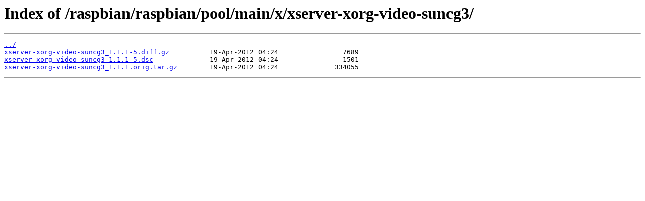

--- FILE ---
content_type: text/html
request_url: https://mirror.umd.edu/raspbian/raspbian/pool/main/x/xserver-xorg-video-suncg3/
body_size: 633
content:
<html>
<head><title>Index of /raspbian/raspbian/pool/main/x/xserver-xorg-video-suncg3/</title></head>
<body>
<h1>Index of /raspbian/raspbian/pool/main/x/xserver-xorg-video-suncg3/</h1><hr><pre><a href="../">../</a>
<a href="xserver-xorg-video-suncg3_1.1.1-5.diff.gz">xserver-xorg-video-suncg3_1.1.1-5.diff.gz</a>          19-Apr-2012 04:24                7689
<a href="xserver-xorg-video-suncg3_1.1.1-5.dsc">xserver-xorg-video-suncg3_1.1.1-5.dsc</a>              19-Apr-2012 04:24                1501
<a href="xserver-xorg-video-suncg3_1.1.1.orig.tar.gz">xserver-xorg-video-suncg3_1.1.1.orig.tar.gz</a>        19-Apr-2012 04:24              334055
</pre><hr></body>
</html>
